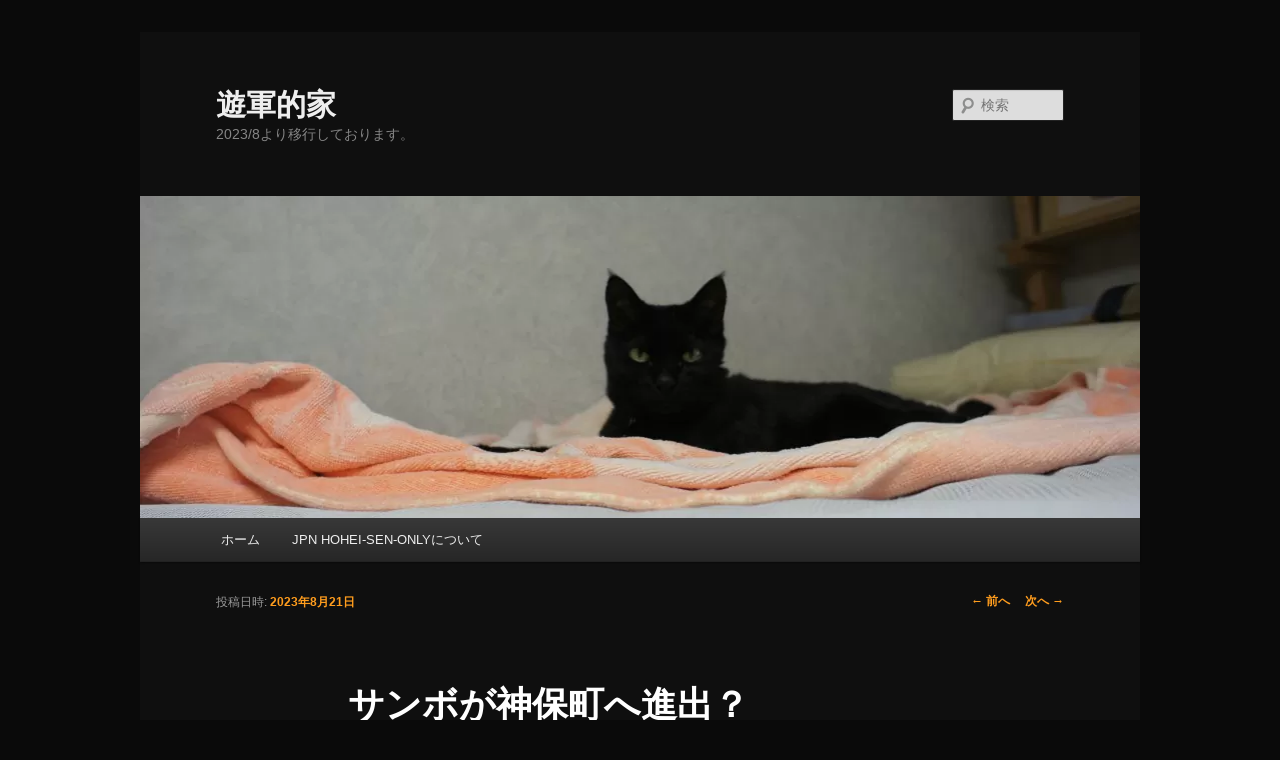

--- FILE ---
content_type: text/html; charset=UTF-8
request_url: https://www.hammer-and-sickle.blog/archives/22743
body_size: 9085
content:
<!DOCTYPE html>
<!--[if IE 6]>
<html id="ie6" dir="ltr" lang="ja" prefix="og: https://ogp.me/ns#">
<![endif]-->
<!--[if IE 7]>
<html id="ie7" dir="ltr" lang="ja" prefix="og: https://ogp.me/ns#">
<![endif]-->
<!--[if IE 8]>
<html id="ie8" dir="ltr" lang="ja" prefix="og: https://ogp.me/ns#">
<![endif]-->
<!--[if !(IE 6) & !(IE 7) & !(IE 8)]><!-->
<html dir="ltr" lang="ja" prefix="og: https://ogp.me/ns#">
<!--<![endif]-->
<head>
<!-- wexal_pst_init.js does not exist -->
<!-- engagement_delay.js does not exist -->
<link rel="dns-prefetch" href="//code.typesquare.com/">
<link rel="preconnect" href="//code.typesquare.com/">
<link rel="dns-prefetch" href="//pagead2.googlesyndication.com/">
<link rel="dns-prefetch" href="//www.googletagmanager.com/">
<meta charset="UTF-8"/>
<meta name="viewport" content="width=device-width, initial-scale=1.0"/>
<link rel="profile" href="https://gmpg.org/xfn/11"/>
<link rel="stylesheet" type="text/css" media="all" href='//www.hammer-and-sickle.blog/wp-content/cache/wpfc-minified/djjc1inp/2m5i9.css'/>
<link rel="pingback" href="https://www.hammer-and-sickle.blog/xmlrpc.php">
<!--[if lt IE 9]>
<script src="https://www.hammer-and-sickle.blog/wp-content/themes/twentyeleven/js/html5.js?ver=3.7.0" type="text/javascript"></script>
<![endif]-->
<style>img:is([sizes="auto" i], [sizes^="auto," i]) { contain-intrinsic-size: 3000px 1500px }</style>
<!-- All in One SEO 4.7.7 - aioseo.com -->
<title>サンボが神保町へ進出？ | 遊軍的家</title>
<meta name="description" content="akiba watch見てたらこんな記事が。 「牛丼専門サンボ」の新店舗が神保町に近日オープン - AKIBA"/>
<meta name="robots" content="max-image-preview:large"/>
<meta name="author" content="motoki"/>
<link rel="canonical" href="https://www.hammer-and-sickle.blog/archives/22743"/>
<meta name="generator" content="All in One SEO (AIOSEO) 4.7.7"/>
<meta property="og:locale" content="ja_JP"/>
<meta property="og:site_name" content="遊軍的家 | 2023/8より移行しております。"/>
<meta property="og:type" content="article"/>
<meta property="og:title" content="サンボが神保町へ進出？ | 遊軍的家"/>
<meta property="og:description" content="akiba watch見てたらこんな記事が。 「牛丼専門サンボ」の新店舗が神保町に近日オープン - AKIBA"/>
<meta property="og:url" content="https://www.hammer-and-sickle.blog/archives/22743"/>
<meta property="article:published_time" content="2023-08-21T03:09:00+00:00"/>
<meta property="article:modified_time" content="2023-08-20T10:16:46+00:00"/>
<script type="application/ld+json" class="aioseo-schema">
			{"@context":"https:\/\/schema.org","@graph":[{"@type":"Article","@id":"https:\/\/www.hammer-and-sickle.blog\/archives\/22743#article","name":"\u30b5\u30f3\u30dc\u304c\u795e\u4fdd\u753a\u3078\u9032\u51fa\uff1f | \u904a\u8ecd\u7684\u5bb6","headline":"\u30b5\u30f3\u30dc\u304c\u795e\u4fdd\u753a\u3078\u9032\u51fa\uff1f","author":{"@id":"https:\/\/www.hammer-and-sickle.blog\/archives\/author\/motoki#author"},"publisher":{"@id":"https:\/\/www.hammer-and-sickle.blog\/#person"},"image":{"@type":"ImageObject","@id":"https:\/\/www.hammer-and-sickle.blog\/archives\/22743#articleImage","url":"https:\/\/secure.gravatar.com\/avatar\/36dfd153c0c69ead622a04bac99b1186?s=96&d=mm&r=g","width":96,"height":96,"caption":"motoki"},"datePublished":"2023-08-21T12:09:00+09:00","dateModified":"2023-08-20T19:16:46+09:00","inLanguage":"ja","mainEntityOfPage":{"@id":"https:\/\/www.hammer-and-sickle.blog\/archives\/22743#webpage"},"isPartOf":{"@id":"https:\/\/www.hammer-and-sickle.blog\/archives\/22743#webpage"},"articleSection":"\u622f\u308c\u8a00"},{"@type":"BreadcrumbList","@id":"https:\/\/www.hammer-and-sickle.blog\/archives\/22743#breadcrumblist","itemListElement":[{"@type":"ListItem","@id":"https:\/\/www.hammer-and-sickle.blog\/#listItem","position":1,"name":"\u5bb6"}]},{"@type":"Person","@id":"https:\/\/www.hammer-and-sickle.blog\/#person","name":"motoki","image":{"@type":"ImageObject","@id":"https:\/\/www.hammer-and-sickle.blog\/archives\/22743#personImage","url":"https:\/\/secure.gravatar.com\/avatar\/36dfd153c0c69ead622a04bac99b1186?s=96&d=mm&r=g","width":96,"height":96,"caption":"motoki"}},{"@type":"Person","@id":"https:\/\/www.hammer-and-sickle.blog\/archives\/author\/motoki#author","url":"https:\/\/www.hammer-and-sickle.blog\/archives\/author\/motoki","name":"motoki","image":{"@type":"ImageObject","@id":"https:\/\/www.hammer-and-sickle.blog\/archives\/22743#authorImage","url":"https:\/\/secure.gravatar.com\/avatar\/36dfd153c0c69ead622a04bac99b1186?s=96&d=mm&r=g","width":96,"height":96,"caption":"motoki"}},{"@type":"WebPage","@id":"https:\/\/www.hammer-and-sickle.blog\/archives\/22743#webpage","url":"https:\/\/www.hammer-and-sickle.blog\/archives\/22743","name":"\u30b5\u30f3\u30dc\u304c\u795e\u4fdd\u753a\u3078\u9032\u51fa\uff1f | \u904a\u8ecd\u7684\u5bb6","description":"akiba watch\u898b\u3066\u305f\u3089\u3053\u3093\u306a\u8a18\u4e8b\u304c\u3002 \u300c\u725b\u4e3c\u5c02\u9580\u30b5\u30f3\u30dc\u300d\u306e\u65b0\u5e97\u8217\u304c\u795e\u4fdd\u753a\u306b\u8fd1\u65e5\u30aa\u30fc\u30d7\u30f3 - AKIBA","inLanguage":"ja","isPartOf":{"@id":"https:\/\/www.hammer-and-sickle.blog\/#website"},"breadcrumb":{"@id":"https:\/\/www.hammer-and-sickle.blog\/archives\/22743#breadcrumblist"},"author":{"@id":"https:\/\/www.hammer-and-sickle.blog\/archives\/author\/motoki#author"},"creator":{"@id":"https:\/\/www.hammer-and-sickle.blog\/archives\/author\/motoki#author"},"datePublished":"2023-08-21T12:09:00+09:00","dateModified":"2023-08-20T19:16:46+09:00"},{"@type":"WebSite","@id":"https:\/\/www.hammer-and-sickle.blog\/#website","url":"https:\/\/www.hammer-and-sickle.blog\/","name":"\u904a\u8ecd\u7684\u5bb6","description":"2023\/8\u3088\u308a\u79fb\u884c\u3057\u3066\u304a\u308a\u307e\u3059\u3002","inLanguage":"ja","publisher":{"@id":"https:\/\/www.hammer-and-sickle.blog\/#person"}}]}
		</script>
<!-- All in One SEO -->
<meta name="dlm-version" content="5.0.16"><link rel='dns-prefetch' href='//code.typesquare.com'/>
<link rel='dns-prefetch' href='//www.googletagmanager.com'/>
<link rel='dns-prefetch' href='//pagead2.googlesyndication.com'/>
<link rel="alternate" type="application/rss+xml" title="遊軍的家 &raquo; サンボが神保町へ進出？ のコメントのフィード" href="https://www.hammer-and-sickle.blog/archives/22743/feed"/>
<script type="text/javascript">
/* <![CDATA[ */
window._wpemojiSettings = {"baseUrl":"https:\/\/s.w.org\/images\/core\/emoji\/15.0.3\/72x72\/","ext":".png","svgUrl":"https:\/\/s.w.org\/images\/core\/emoji\/15.0.3\/svg\/","svgExt":".svg","source":{"concatemoji":"https:\/\/www.hammer-and-sickle.blog\/wp-includes\/js\/wp-emoji-release.min.js?ver=6.7.1"}};
/*! This file is auto-generated */
!function(i,n){var o,s,e;function c(e){try{var t={supportTests:e,timestamp:(new Date).valueOf()};sessionStorage.setItem(o,JSON.stringify(t))}catch(e){}}function p(e,t,n){e.clearRect(0,0,e.canvas.width,e.canvas.height),e.fillText(t,0,0);var t=new Uint32Array(e.getImageData(0,0,e.canvas.width,e.canvas.height).data),r=(e.clearRect(0,0,e.canvas.width,e.canvas.height),e.fillText(n,0,0),new Uint32Array(e.getImageData(0,0,e.canvas.width,e.canvas.height).data));return t.every(function(e,t){return e===r[t]})}function u(e,t,n){switch(t){case"flag":return n(e,"\ud83c\udff3\ufe0f\u200d\u26a7\ufe0f","\ud83c\udff3\ufe0f\u200b\u26a7\ufe0f")?!1:!n(e,"\ud83c\uddfa\ud83c\uddf3","\ud83c\uddfa\u200b\ud83c\uddf3")&&!n(e,"\ud83c\udff4\udb40\udc67\udb40\udc62\udb40\udc65\udb40\udc6e\udb40\udc67\udb40\udc7f","\ud83c\udff4\u200b\udb40\udc67\u200b\udb40\udc62\u200b\udb40\udc65\u200b\udb40\udc6e\u200b\udb40\udc67\u200b\udb40\udc7f");case"emoji":return!n(e,"\ud83d\udc26\u200d\u2b1b","\ud83d\udc26\u200b\u2b1b")}return!1}function f(e,t,n){var r="undefined"!=typeof WorkerGlobalScope&&self instanceof WorkerGlobalScope?new OffscreenCanvas(300,150):i.createElement("canvas"),a=r.getContext("2d",{willReadFrequently:!0}),o=(a.textBaseline="top",a.font="600 32px Arial",{});return e.forEach(function(e){o[e]=t(a,e,n)}),o}function t(e){var t=i.createElement("script");t.src=e,t.defer=!0,i.head.appendChild(t)}"undefined"!=typeof Promise&&(o="wpEmojiSettingsSupports",s=["flag","emoji"],n.supports={everything:!0,everythingExceptFlag:!0},e=new Promise(function(e){i.addEventListener("DOMContentLoaded",e,{once:!0})}),new Promise(function(t){var n=function(){try{var e=JSON.parse(sessionStorage.getItem(o));if("object"==typeof e&&"number"==typeof e.timestamp&&(new Date).valueOf()<e.timestamp+604800&&"object"==typeof e.supportTests)return e.supportTests}catch(e){}return null}();if(!n){if("undefined"!=typeof Worker&&"undefined"!=typeof OffscreenCanvas&&"undefined"!=typeof URL&&URL.createObjectURL&&"undefined"!=typeof Blob)try{var e="postMessage("+f.toString()+"("+[JSON.stringify(s),u.toString(),p.toString()].join(",")+"));",r=new Blob([e],{type:"text/javascript"}),a=new Worker(URL.createObjectURL(r),{name:"wpTestEmojiSupports"});return void(a.onmessage=function(e){c(n=e.data),a.terminate(),t(n)})}catch(e){}c(n=f(s,u,p))}t(n)}).then(function(e){for(var t in e)n.supports[t]=e[t],n.supports.everything=n.supports.everything&&n.supports[t],"flag"!==t&&(n.supports.everythingExceptFlag=n.supports.everythingExceptFlag&&n.supports[t]);n.supports.everythingExceptFlag=n.supports.everythingExceptFlag&&!n.supports.flag,n.DOMReady=!1,n.readyCallback=function(){n.DOMReady=!0}}).then(function(){return e}).then(function(){var e;n.supports.everything||(n.readyCallback(),(e=n.source||{}).concatemoji?t(e.concatemoji):e.wpemoji&&e.twemoji&&(t(e.twemoji),t(e.wpemoji)))}))}((window,document),window._wpemojiSettings);
/* ]]> */
</script>
<link rel='stylesheet' id='wp-block-library-css' href='//www.hammer-and-sickle.blog/wp-content/cache/wpfc-minified/g37fwh4n/2m5i9.css' type='text/css' media='all'/>
<style id='wp-block-library-theme-inline-css' type='text/css'>
.wp-block-audio :where(figcaption){color:#555;font-size:13px;text-align:center}.is-dark-theme .wp-block-audio :where(figcaption){color:#ffffffa6}.wp-block-audio{margin:0 0 1em}.wp-block-code{border:1px solid #ccc;border-radius:4px;font-family:Menlo,Consolas,monaco,monospace;padding:.8em 1em}.wp-block-embed :where(figcaption){color:#555;font-size:13px;text-align:center}.is-dark-theme .wp-block-embed :where(figcaption){color:#ffffffa6}.wp-block-embed{margin:0 0 1em}.blocks-gallery-caption{color:#555;font-size:13px;text-align:center}.is-dark-theme .blocks-gallery-caption{color:#ffffffa6}:root :where(.wp-block-image figcaption){color:#555;font-size:13px;text-align:center}.is-dark-theme :root :where(.wp-block-image figcaption){color:#ffffffa6}.wp-block-image{margin:0 0 1em}.wp-block-pullquote{border-bottom:4px solid;border-top:4px solid;color:currentColor;margin-bottom:1.75em}.wp-block-pullquote cite,.wp-block-pullquote footer,.wp-block-pullquote__citation{color:currentColor;font-size:.8125em;font-style:normal;text-transform:uppercase}.wp-block-quote{border-left:.25em solid;margin:0 0 1.75em;padding-left:1em}.wp-block-quote cite,.wp-block-quote footer{color:currentColor;font-size:.8125em;font-style:normal;position:relative}.wp-block-quote:where(.has-text-align-right){border-left:none;border-right:.25em solid;padding-left:0;padding-right:1em}.wp-block-quote:where(.has-text-align-center){border:none;padding-left:0}.wp-block-quote.is-large,.wp-block-quote.is-style-large,.wp-block-quote:where(.is-style-plain){border:none}.wp-block-search .wp-block-search__label{font-weight:700}.wp-block-search__button{border:1px solid #ccc;padding:.375em .625em}:where(.wp-block-group.has-background){padding:1.25em 2.375em}.wp-block-separator.has-css-opacity{opacity:.4}.wp-block-separator{border:none;border-bottom:2px solid;margin-left:auto;margin-right:auto}.wp-block-separator.has-alpha-channel-opacity{opacity:1}.wp-block-separator:not(.is-style-wide):not(.is-style-dots){width:100px}.wp-block-separator.has-background:not(.is-style-dots){border-bottom:none;height:1px}.wp-block-separator.has-background:not(.is-style-wide):not(.is-style-dots){height:2px}.wp-block-table{margin:0 0 1em}.wp-block-table td,.wp-block-table th{word-break:normal}.wp-block-table :where(figcaption){color:#555;font-size:13px;text-align:center}.is-dark-theme .wp-block-table :where(figcaption){color:#ffffffa6}.wp-block-video :where(figcaption){color:#555;font-size:13px;text-align:center}.is-dark-theme .wp-block-video :where(figcaption){color:#ffffffa6}.wp-block-video{margin:0 0 1em}:root :where(.wp-block-template-part.has-background){margin-bottom:0;margin-top:0;padding:1.25em 2.375em}
</style>
<style id='classic-theme-styles-inline-css' type='text/css'>
/*! This file is auto-generated */
.wp-block-button__link{color:#fff;background-color:#32373c;border-radius:9999px;box-shadow:none;text-decoration:none;padding:calc(.667em + 2px) calc(1.333em + 2px);font-size:1.125em}.wp-block-file__button{background:#32373c;color:#fff;text-decoration:none}
</style>
<style id='global-styles-inline-css' type='text/css'>
:root{--wp--preset--aspect-ratio--square: 1;--wp--preset--aspect-ratio--4-3: 4/3;--wp--preset--aspect-ratio--3-4: 3/4;--wp--preset--aspect-ratio--3-2: 3/2;--wp--preset--aspect-ratio--2-3: 2/3;--wp--preset--aspect-ratio--16-9: 16/9;--wp--preset--aspect-ratio--9-16: 9/16;--wp--preset--color--black: #000;--wp--preset--color--cyan-bluish-gray: #abb8c3;--wp--preset--color--white: #fff;--wp--preset--color--pale-pink: #f78da7;--wp--preset--color--vivid-red: #cf2e2e;--wp--preset--color--luminous-vivid-orange: #ff6900;--wp--preset--color--luminous-vivid-amber: #fcb900;--wp--preset--color--light-green-cyan: #7bdcb5;--wp--preset--color--vivid-green-cyan: #00d084;--wp--preset--color--pale-cyan-blue: #8ed1fc;--wp--preset--color--vivid-cyan-blue: #0693e3;--wp--preset--color--vivid-purple: #9b51e0;--wp--preset--color--blue: #1982d1;--wp--preset--color--dark-gray: #373737;--wp--preset--color--medium-gray: #666;--wp--preset--color--light-gray: #e2e2e2;--wp--preset--gradient--vivid-cyan-blue-to-vivid-purple: linear-gradient(135deg,rgba(6,147,227,1) 0%,rgb(155,81,224) 100%);--wp--preset--gradient--light-green-cyan-to-vivid-green-cyan: linear-gradient(135deg,rgb(122,220,180) 0%,rgb(0,208,130) 100%);--wp--preset--gradient--luminous-vivid-amber-to-luminous-vivid-orange: linear-gradient(135deg,rgba(252,185,0,1) 0%,rgba(255,105,0,1) 100%);--wp--preset--gradient--luminous-vivid-orange-to-vivid-red: linear-gradient(135deg,rgba(255,105,0,1) 0%,rgb(207,46,46) 100%);--wp--preset--gradient--very-light-gray-to-cyan-bluish-gray: linear-gradient(135deg,rgb(238,238,238) 0%,rgb(169,184,195) 100%);--wp--preset--gradient--cool-to-warm-spectrum: linear-gradient(135deg,rgb(74,234,220) 0%,rgb(151,120,209) 20%,rgb(207,42,186) 40%,rgb(238,44,130) 60%,rgb(251,105,98) 80%,rgb(254,248,76) 100%);--wp--preset--gradient--blush-light-purple: linear-gradient(135deg,rgb(255,206,236) 0%,rgb(152,150,240) 100%);--wp--preset--gradient--blush-bordeaux: linear-gradient(135deg,rgb(254,205,165) 0%,rgb(254,45,45) 50%,rgb(107,0,62) 100%);--wp--preset--gradient--luminous-dusk: linear-gradient(135deg,rgb(255,203,112) 0%,rgb(199,81,192) 50%,rgb(65,88,208) 100%);--wp--preset--gradient--pale-ocean: linear-gradient(135deg,rgb(255,245,203) 0%,rgb(182,227,212) 50%,rgb(51,167,181) 100%);--wp--preset--gradient--electric-grass: linear-gradient(135deg,rgb(202,248,128) 0%,rgb(113,206,126) 100%);--wp--preset--gradient--midnight: linear-gradient(135deg,rgb(2,3,129) 0%,rgb(40,116,252) 100%);--wp--preset--font-size--small: 13px;--wp--preset--font-size--medium: 20px;--wp--preset--font-size--large: 36px;--wp--preset--font-size--x-large: 42px;--wp--preset--spacing--20: 0.44rem;--wp--preset--spacing--30: 0.67rem;--wp--preset--spacing--40: 1rem;--wp--preset--spacing--50: 1.5rem;--wp--preset--spacing--60: 2.25rem;--wp--preset--spacing--70: 3.38rem;--wp--preset--spacing--80: 5.06rem;--wp--preset--shadow--natural: 6px 6px 9px rgba(0, 0, 0, 0.2);--wp--preset--shadow--deep: 12px 12px 50px rgba(0, 0, 0, 0.4);--wp--preset--shadow--sharp: 6px 6px 0px rgba(0, 0, 0, 0.2);--wp--preset--shadow--outlined: 6px 6px 0px -3px rgba(255, 255, 255, 1), 6px 6px rgba(0, 0, 0, 1);--wp--preset--shadow--crisp: 6px 6px 0px rgba(0, 0, 0, 1);}:where(.is-layout-flex){gap: 0.5em;}:where(.is-layout-grid){gap: 0.5em;}body .is-layout-flex{display: flex;}.is-layout-flex{flex-wrap: wrap;align-items: center;}.is-layout-flex > :is(*, div){margin: 0;}body .is-layout-grid{display: grid;}.is-layout-grid > :is(*, div){margin: 0;}:where(.wp-block-columns.is-layout-flex){gap: 2em;}:where(.wp-block-columns.is-layout-grid){gap: 2em;}:where(.wp-block-post-template.is-layout-flex){gap: 1.25em;}:where(.wp-block-post-template.is-layout-grid){gap: 1.25em;}.has-black-color{color: var(--wp--preset--color--black) !important;}.has-cyan-bluish-gray-color{color: var(--wp--preset--color--cyan-bluish-gray) !important;}.has-white-color{color: var(--wp--preset--color--white) !important;}.has-pale-pink-color{color: var(--wp--preset--color--pale-pink) !important;}.has-vivid-red-color{color: var(--wp--preset--color--vivid-red) !important;}.has-luminous-vivid-orange-color{color: var(--wp--preset--color--luminous-vivid-orange) !important;}.has-luminous-vivid-amber-color{color: var(--wp--preset--color--luminous-vivid-amber) !important;}.has-light-green-cyan-color{color: var(--wp--preset--color--light-green-cyan) !important;}.has-vivid-green-cyan-color{color: var(--wp--preset--color--vivid-green-cyan) !important;}.has-pale-cyan-blue-color{color: var(--wp--preset--color--pale-cyan-blue) !important;}.has-vivid-cyan-blue-color{color: var(--wp--preset--color--vivid-cyan-blue) !important;}.has-vivid-purple-color{color: var(--wp--preset--color--vivid-purple) !important;}.has-black-background-color{background-color: var(--wp--preset--color--black) !important;}.has-cyan-bluish-gray-background-color{background-color: var(--wp--preset--color--cyan-bluish-gray) !important;}.has-white-background-color{background-color: var(--wp--preset--color--white) !important;}.has-pale-pink-background-color{background-color: var(--wp--preset--color--pale-pink) !important;}.has-vivid-red-background-color{background-color: var(--wp--preset--color--vivid-red) !important;}.has-luminous-vivid-orange-background-color{background-color: var(--wp--preset--color--luminous-vivid-orange) !important;}.has-luminous-vivid-amber-background-color{background-color: var(--wp--preset--color--luminous-vivid-amber) !important;}.has-light-green-cyan-background-color{background-color: var(--wp--preset--color--light-green-cyan) !important;}.has-vivid-green-cyan-background-color{background-color: var(--wp--preset--color--vivid-green-cyan) !important;}.has-pale-cyan-blue-background-color{background-color: var(--wp--preset--color--pale-cyan-blue) !important;}.has-vivid-cyan-blue-background-color{background-color: var(--wp--preset--color--vivid-cyan-blue) !important;}.has-vivid-purple-background-color{background-color: var(--wp--preset--color--vivid-purple) !important;}.has-black-border-color{border-color: var(--wp--preset--color--black) !important;}.has-cyan-bluish-gray-border-color{border-color: var(--wp--preset--color--cyan-bluish-gray) !important;}.has-white-border-color{border-color: var(--wp--preset--color--white) !important;}.has-pale-pink-border-color{border-color: var(--wp--preset--color--pale-pink) !important;}.has-vivid-red-border-color{border-color: var(--wp--preset--color--vivid-red) !important;}.has-luminous-vivid-orange-border-color{border-color: var(--wp--preset--color--luminous-vivid-orange) !important;}.has-luminous-vivid-amber-border-color{border-color: var(--wp--preset--color--luminous-vivid-amber) !important;}.has-light-green-cyan-border-color{border-color: var(--wp--preset--color--light-green-cyan) !important;}.has-vivid-green-cyan-border-color{border-color: var(--wp--preset--color--vivid-green-cyan) !important;}.has-pale-cyan-blue-border-color{border-color: var(--wp--preset--color--pale-cyan-blue) !important;}.has-vivid-cyan-blue-border-color{border-color: var(--wp--preset--color--vivid-cyan-blue) !important;}.has-vivid-purple-border-color{border-color: var(--wp--preset--color--vivid-purple) !important;}.has-vivid-cyan-blue-to-vivid-purple-gradient-background{background: var(--wp--preset--gradient--vivid-cyan-blue-to-vivid-purple) !important;}.has-light-green-cyan-to-vivid-green-cyan-gradient-background{background: var(--wp--preset--gradient--light-green-cyan-to-vivid-green-cyan) !important;}.has-luminous-vivid-amber-to-luminous-vivid-orange-gradient-background{background: var(--wp--preset--gradient--luminous-vivid-amber-to-luminous-vivid-orange) !important;}.has-luminous-vivid-orange-to-vivid-red-gradient-background{background: var(--wp--preset--gradient--luminous-vivid-orange-to-vivid-red) !important;}.has-very-light-gray-to-cyan-bluish-gray-gradient-background{background: var(--wp--preset--gradient--very-light-gray-to-cyan-bluish-gray) !important;}.has-cool-to-warm-spectrum-gradient-background{background: var(--wp--preset--gradient--cool-to-warm-spectrum) !important;}.has-blush-light-purple-gradient-background{background: var(--wp--preset--gradient--blush-light-purple) !important;}.has-blush-bordeaux-gradient-background{background: var(--wp--preset--gradient--blush-bordeaux) !important;}.has-luminous-dusk-gradient-background{background: var(--wp--preset--gradient--luminous-dusk) !important;}.has-pale-ocean-gradient-background{background: var(--wp--preset--gradient--pale-ocean) !important;}.has-electric-grass-gradient-background{background: var(--wp--preset--gradient--electric-grass) !important;}.has-midnight-gradient-background{background: var(--wp--preset--gradient--midnight) !important;}.has-small-font-size{font-size: var(--wp--preset--font-size--small) !important;}.has-medium-font-size{font-size: var(--wp--preset--font-size--medium) !important;}.has-large-font-size{font-size: var(--wp--preset--font-size--large) !important;}.has-x-large-font-size{font-size: var(--wp--preset--font-size--x-large) !important;}
:where(.wp-block-post-template.is-layout-flex){gap: 1.25em;}:where(.wp-block-post-template.is-layout-grid){gap: 1.25em;}
:where(.wp-block-columns.is-layout-flex){gap: 2em;}:where(.wp-block-columns.is-layout-grid){gap: 2em;}
:root :where(.wp-block-pullquote){font-size: 1.5em;line-height: 1.6;}
</style>
<link rel='stylesheet' id='twentyeleven-block-style-css' href='//www.hammer-and-sickle.blog/wp-content/cache/wpfc-minified/7wvp5h99/2m5i9.css' type='text/css' media='all'/>
<link rel='stylesheet' id='dark-css' href='//www.hammer-and-sickle.blog/wp-content/cache/wpfc-minified/d4855lk4/2m5i9.css' type='text/css' media='all'/>
<link rel='stylesheet' id='taxopress-frontend-css-css' href='//www.hammer-and-sickle.blog/wp-content/cache/wpfc-minified/1zu3kk6q/brcu8.css' type='text/css' media='all'/>
<script type="text/javascript" src="https://www.hammer-and-sickle.blog/wp-includes/js/jquery/jquery.min.js?ver=3.7.1" id="jquery-core-js"></script>
<script type="text/javascript" src="https://www.hammer-and-sickle.blog/wp-includes/js/jquery/jquery-migrate.min.js?ver=3.4.1" id="jquery-migrate-js"></script>
<script type="text/javascript" src="//code.typesquare.com/static/5b0e3c4aee6847bda5a036abac1e024a/ts307f.js?fadein=0&amp;ver=2.0.4" id="typesquare_std-js"></script>
<script type="text/javascript" src="https://www.hammer-and-sickle.blog/wp-content/plugins/simple-tags/assets/frontend/js/frontend.js?ver=3.28.1" id="taxopress-frontend-js-js"></script>
<!-- Site Kit によって追加された Google タグ（gtag.js）スニペット -->
<!-- Google アナリティクス スニペット (Site Kit が追加) -->
<script type="text/javascript" src="https://www.googletagmanager.com/gtag/js?id=GT-KV6GMV9" id="google_gtagjs-js" async></script>
<script type="text/javascript" id="google_gtagjs-js-after">
/* <![CDATA[ */
window.dataLayer = window.dataLayer || [];function gtag(){dataLayer.push(arguments);}
gtag("set","linker",{"domains":["www.hammer-and-sickle.blog"]});
gtag("js", new Date());
gtag("set", "developer_id.dZTNiMT", true);
gtag("config", "GT-KV6GMV9");
/* ]]> */
</script>
<!-- Site Kit によって追加された終了 Google タグ（gtag.js）スニペット -->
<link rel="alternate" title="JSON" type="application/json" href="https://www.hammer-and-sickle.blog/wp-json/wp/v2/posts/22743"/>
<meta name="generator" content="WordPress 6.7.1"/>
<meta name="generator" content="Site Kit by Google 1.141.0"/>	<style>
		/* Link color */
		a,
		#site-title a:focus,
		#site-title a:hover,
		#site-title a:active,
		.entry-title a:hover,
		.entry-title a:focus,
		.entry-title a:active,
		.widget_twentyeleven_ephemera .comments-link a:hover,
		section.recent-posts .other-recent-posts a[rel="bookmark"]:hover,
		section.recent-posts .other-recent-posts .comments-link a:hover,
		.format-image footer.entry-meta a:hover,
		#site-generator a:hover {
			color: #ff9d1e;
		}
		section.recent-posts .other-recent-posts .comments-link a:hover {
			border-color: #ff9d1e;
		}
		article.feature-image.small .entry-summary p a:hover,
		.entry-header .comments-link a:hover,
		.entry-header .comments-link a:focus,
		.entry-header .comments-link a:active,
		.feature-slider a.active {
			background-color: #ff9d1e;
		}
	</style>
<!-- Site Kit が追加した Google AdSense メタタグ -->
<meta name="google-adsense-platform-account" content="ca-host-pub-2644536267352236">
<meta name="google-adsense-platform-domain" content="sitekit.withgoogle.com">
<!-- Site Kit が追加した End Google AdSense メタタグ -->
<style type="text/css">.recentcomments a{display:inline !important;padding:0 !important;margin:0 !important;}</style><style type="text/css" id="custom-background-css">
body.custom-background { background-color: #0a0a0a; }
</style>
<!-- Google AdSense スニペット (Site Kit が追加) -->
<script type="text/javascript" async="async" src="https://pagead2.googlesyndication.com/pagead/js/adsbygoogle.js?client=ca-pub-4692491358713017&amp;host=ca-host-pub-2644536267352236" crossorigin="anonymous"></script>
<!-- (ここまで) Google AdSense スニペット (Site Kit が追加) -->
</head>
<body class="post-template-default single single-post postid-22743 single-format-standard custom-background wp-embed-responsive single-author singular two-column right-sidebar">
<div class="skip-link"><a class="assistive-text" href="#content">メインコンテンツへ移動</a></div><div id="page" class="hfeed">
<header id="branding">
<hgroup>
<h1 id="site-title"><span><a href="https://www.hammer-and-sickle.blog/" rel="home">遊軍的家</a></span></h1>
<h2 id="site-description">2023/8より移行しております。</h2>
</hgroup>
<a href="https://www.hammer-and-sickle.blog/">
<img src="https://www.hammer-and-sickle.blog/wp-content/uploads/2014/01/cropped-DSC00536.jpg" width="999" height="322" alt="遊軍的家" srcset="https://www.hammer-and-sickle.blog/wp-content/uploads/2014/01/cropped-DSC00536.jpg 999w, https://www.hammer-and-sickle.blog/wp-content/uploads/2014/01/cropped-DSC00536-300x97.jpg 300w, https://www.hammer-and-sickle.blog/wp-content/uploads/2014/01/cropped-DSC00536-768x248.jpg 768w" sizes="(max-width: 999px) 100vw, 999px" decoding="async" fetchpriority="high"/>	</a>
<form method="get" id="searchform" action="https://www.hammer-and-sickle.blog/">
<label for="s" class="assistive-text">検索</label>
<input type="text" class="field" name="s" id="s" placeholder="検索"/>
<input type="submit" class="submit" name="submit" id="searchsubmit" value="検索"/>
</form>
<nav id="access">
<h3 class="assistive-text">メインメニュー</h3>
<div class="menu-%e3%83%a1%e3%83%8b%e3%83%a5%e3%83%bc-1-container"><ul id="menu-%e3%83%a1%e3%83%8b%e3%83%a5%e3%83%bc-1" class="menu"><li id="menu-item-16324" class="menu-item menu-item-type-custom menu-item-object-custom menu-item-home menu-item-16324"><a href="https://www.hammer-and-sickle.blog">ホーム</a></li>
<li id="menu-item-16326" class="menu-item menu-item-type-post_type menu-item-object-page menu-item-16326"><a href="https://www.hammer-and-sickle.blog/jpn-hohei-sen-only%e3%81%ab%e3%81%a4%e3%81%84%e3%81%a6">JPN HOHEI-SEN-ONLYについて</a></li>
</ul></div>	</nav><!-- #access -->
</header><!-- #branding -->
<div id="main">
<div id="primary">
<div id="content" role="main">
<nav id="nav-single">
<h3 class="assistive-text">投稿ナビゲーション</h3>
<span class="nav-previous"><a href="https://www.hammer-and-sickle.blog/archives/22740" rel="prev"><span class="meta-nav">&larr;</span> 前へ</a></span>
<span class="nav-next"><a href="https://www.hammer-and-sickle.blog/archives/22746" rel="next">次へ <span class="meta-nav">&rarr;</span></a></span>
</nav><!-- #nav-single -->
<article id="post-22743" class="post-22743 post type-post status-publish format-standard hentry category-54">
<header class="entry-header">
<h1 class="entry-title">サンボが神保町へ進出？</h1>
<div class="entry-meta">
<span class="sep">投稿日時: </span><a href="https://www.hammer-and-sickle.blog/archives/22743" title="12:09" rel="bookmark"><time class="entry-date" datetime="2023-08-21T12:09:00+09:00">2023年8月21日</time></a><span class="by-author"> <span class="sep"> 投稿者: </span> <span class="author vcard"><a class="url fn n" href="https://www.hammer-and-sickle.blog/archives/author/motoki" title="motoki の投稿をすべて表示" rel="author">motoki</a></span></span>	</div><!-- .entry-meta -->
</header><!-- .entry-header -->
<div class="entry-content">
<p>akiba watch見てたらこんな記事が。</p>
<p><a href="https://akiba-pc.watch.impress.co.jp/docs/news/news/1524828.html">「牛丼専門サンボ」の新店舗が神保町に近日オープン &#8211; AKIBA PC Hotline! (impress.co.jp)</a></p>
<p>前から工事していた場所だったので何が入るのかな、と思っていたらまさかのサンボができる模様。</p>
<p>オープンしたら行ってこようかな。</p>
</div><!-- .entry-content -->
<footer class="entry-meta">
カテゴリー: <a href="https://www.hammer-and-sickle.blog/archives/category/%e6%88%af%e3%82%8c%e8%a8%80" rel="category tag">戯れ言</a> &nbsp; 作成者: <a href="https://www.hammer-and-sickle.blog/archives/author/motoki">motoki</a> <a href="https://www.hammer-and-sickle.blog/archives/22743" title="サンボが神保町へ進出？ へのパーマリンク" rel="bookmark">パーマリンク</a>
</footer><!-- .entry-meta -->
</article><!-- #post-22743 -->
<div id="comments">
<div id="respond" class="comment-respond">
<h3 id="reply-title" class="comment-reply-title">コメントを残す <small><a rel="nofollow" id="cancel-comment-reply-link" href="/archives/22743#respond" style="display:none;">コメントをキャンセル</a></small></h3><form action="https://www.hammer-and-sickle.blog/wp-comments-post.php" method="post" id="commentform" class="comment-form"><p class="comment-notes"><span id="email-notes">メールアドレスが公開されることはありません。</span> <span class="required-field-message"><span class="required">※</span> が付いている欄は必須項目です</span></p><p class="comment-form-comment"><label for="comment">コメント <span class="required">※</span></label> <textarea id="comment" name="comment" cols="45" rows="8" maxlength="65525" required="required"></textarea></p><p class="comment-form-author"><label for="author">名前</label> <input id="author" name="author" type="text" value="" size="30" maxlength="245" autocomplete="name"/></p>
<p class="comment-form-email"><label for="email">メール</label> <input id="email" name="email" type="text" value="" size="30" maxlength="100" aria-describedby="email-notes" autocomplete="email"/></p>
<p class="comment-form-url"><label for="url">サイト</label> <input id="url" name="url" type="text" value="" size="30" maxlength="200" autocomplete="url"/></p>
<p class="comment-form-cookies-consent"><input id="wp-comment-cookies-consent" name="wp-comment-cookies-consent" type="checkbox" value="yes"/> <label for="wp-comment-cookies-consent">次回のコメントで使用するためブラウザーに自分の名前、メールアドレス、サイトを保存する。</label></p>
<p class="form-submit"><input name="submit" type="submit" id="submit" class="submit" value="コメントを送信"/> <input type='hidden' name='comment_post_ID' value='22743' id='comment_post_ID'/>
<input type='hidden' name='comment_parent' id='comment_parent' value='0'/>
</p><p style="display: none;"><input type="hidden" id="akismet_comment_nonce" name="akismet_comment_nonce" value="100665878a"/></p><p style="display: none !important;" class="akismet-fields-container" data-prefix="ak_"><label>&#916;<textarea name="ak_hp_textarea" cols="45" rows="8" maxlength="100"></textarea></label><input type="hidden" id="ak_js_1" name="ak_js" value="11"/><script>document.getElementById( "ak_js_1" ).setAttribute( "value", ( new Date() ).getTime() );</script></p></form>	</div><!-- #respond -->
</div><!-- #comments -->
</div><!-- #content -->
</div><!-- #primary -->
</div><!-- #main -->
<footer id="colophon">
<div id="site-generator">
<a href="https://ja.wordpress.org/" class="imprint" title="セマンティックなパブリッシングツール">
Proudly powered by WordPress	</a>
</div>
</footer><!-- #colophon -->
</div><!-- #page -->
<script type="text/javascript" src="https://www.hammer-and-sickle.blog/wp-includes/js/comment-reply.min.js?ver=6.7.1" id="comment-reply-js" async="async" data-wp-strategy="async"></script>
<script type="text/javascript" id="dlm-xhr-js-extra">
/* <![CDATA[ */
var dlmXHRtranslations = {"error":"An error occurred while trying to download the file. Please try again.","not_found":"\u30c0\u30a6\u30f3\u30ed\u30fc\u30c9\u304c\u5b58\u5728\u3057\u307e\u305b\u3093\u3002","no_file_path":"No file path defined.","no_file_paths":"\u30d5\u30a1\u30a4\u30eb\u30d1\u30b9\u304c\u6307\u5b9a\u3055\u308c\u3066\u3044\u307e\u305b\u3093\u3002","filetype":"Download is not allowed for this file type.","file_access_denied":"Access denied to this file.","access_denied":"Access denied. You do not have permission to download this file.","security_error":"Something is wrong with the file path.","file_not_found":"\u30d5\u30a1\u30a4\u30eb\u304c\u898b\u3064\u304b\u308a\u307e\u305b\u3093\u3002"};
/* ]]> */
</script>
<script type="text/javascript" id="dlm-xhr-js-before">
/* <![CDATA[ */
const dlmXHR = {"xhr_links":{"class":["download-link","download-button"]},"prevent_duplicates":true,"ajaxUrl":"https:\/\/www.hammer-and-sickle.blog\/wp-admin\/admin-ajax.php"}; dlmXHRinstance = {}; const dlmXHRGlobalLinks = "https://www.hammer-and-sickle.blog/download/"; const dlmNonXHRGlobalLinks = []; dlmXHRgif = "https://www.hammer-and-sickle.blog/wp-includes/images/spinner.gif"; const dlmXHRProgress = "1"
/* ]]> */
</script>
<script type="text/javascript" src="https://www.hammer-and-sickle.blog/wp-content/plugins/download-monitor/assets/js/dlm-xhr.min.js?ver=5.0.16" id="dlm-xhr-js"></script>
<script defer type="text/javascript" src="https://www.hammer-and-sickle.blog/wp-content/plugins/akismet/_inc/akismet-frontend.js?ver=1732021780" id="akismet-frontend-js"></script>
</body>
</html><!-- WP Fastest Cache file was created in 0.083361148834229 seconds, on 16-12-24 20:33:21 --><!-- via php -->

--- FILE ---
content_type: text/html; charset=utf-8
request_url: https://www.google.com/recaptcha/api2/aframe
body_size: 268
content:
<!DOCTYPE HTML><html><head><meta http-equiv="content-type" content="text/html; charset=UTF-8"></head><body><script nonce="HuTM5JU5FMzhO0IBn6e2TQ">/** Anti-fraud and anti-abuse applications only. See google.com/recaptcha */ try{var clients={'sodar':'https://pagead2.googlesyndication.com/pagead/sodar?'};window.addEventListener("message",function(a){try{if(a.source===window.parent){var b=JSON.parse(a.data);var c=clients[b['id']];if(c){var d=document.createElement('img');d.src=c+b['params']+'&rc='+(localStorage.getItem("rc::a")?sessionStorage.getItem("rc::b"):"");window.document.body.appendChild(d);sessionStorage.setItem("rc::e",parseInt(sessionStorage.getItem("rc::e")||0)+1);localStorage.setItem("rc::h",'1768918725846');}}}catch(b){}});window.parent.postMessage("_grecaptcha_ready", "*");}catch(b){}</script></body></html>

--- FILE ---
content_type: text/css
request_url: https://www.hammer-and-sickle.blog/wp-content/cache/wpfc-minified/d4855lk4/2m5i9.css
body_size: 1846
content:
body{background:#1d1d1d;color:#bbb}#page{background:#0f0f0f}hr{background-color:#333}blockquote cite{color:#999}pre{background:#0b0b0b}code,kbd{font:13px Monaco,Consolas,"Andale Mono","DejaVu Sans Mono",monospace}abbr,acronym,dfn{border-bottom:1px dotted #999}ins{background:#00063f}input[type=email],input[type=number],input[type=password],input[type=text],input[type=url],textarea{border:1px solid #222}#branding #s,input#s{background-color:#ddd}#branding{border-top:2px solid #0a0a0a}#site-title a{color:#eee}#site-description{color:#858585}#access{background:#333;background:-moz-linear-gradient(#383838,#272727);background:-webkit-gradient(linear,0 0,0 100%,from(#383838),to(#272727));background:-webkit-linear-gradient(#383838,#272727);border-bottom:1px solid #222}.page-title{color:#ccc}.hentry{border-color:#222}.entry-title,.entry-title a{color:#ddd}.entry-meta{color:#999}.comment-content h1,.comment-content h2,.entry-content h1,.entry-content h2{color:#fff}.comment-content table,.entry-content table{border-color:#222}.comment-content th,.entry-content th{color:#999}.comment-content td,.entry-content td{border-color:#222}.page-link a{background:#242424;color:#bbb}.page-link a:hover{background:#999;color:#000}.entry-meta .edit-link a{background:#242424;color:#bbb}.entry-meta .edit-link a:active,.entry-meta .edit-link a:focus,.entry-meta .edit-link a:hover{background:#999;color:#000}.wp-caption{background:#2c2c2c}.wp-caption .wp-caption-text,.wp-caption .wp-caption-text:before{color:#999}#content .gallery .gallery-icon img,.wp-caption img,img[class*=wp-image-]{border-color:#2c2c2c}a:active img[class*=wp-image-],a:focus img[class*=wp-image-],a:hover img[class*=wp-image-]{background:#2c2c2c;border-color:#444}.wp-caption a:active img,.wp-caption a:focus img,.wp-caption a:hover img{background:#0f0f0f;border-color:#2c2c2c}.post-password-required input[type=password]{background:#ddd}.post-password-required input[type=password]:focus{background:#fff}.singular #author-info{background:#060606;border-color:#222}.archive #author-info{border-color:#222}#author-avatar img{background:#000;-webkit-box-shadow:0 1px 2px #444;-moz-box-shadow:0 1px 2px #444;box-shadow:0 1px 2px #444}#author-description h2{color:#fff}.entry-header .comments-link a{background:url(//www.hammer-and-sickle.blog/wp-content/themes/twentyeleven/images/comment-bubble-dark.png) no-repeat #282828;border-color:#222;color:#888}.rtl .entry-header .comments-link a{background-image:url(//www.hammer-and-sickle.blog/wp-content/themes/twentyeleven/images/comment-bubble-dark-rtl.png)}.singular .entry-title{color:#fff}.format-status img.avatar{-webkit-box-shadow:0 1px 2px #333;-moz-box-shadow:0 1px 2px #333;box-shadow:0 1px 2px #333}.format-quote blockquote{color:#aaa}.indexed.format-image .wp-caption{background:#242424}.indexed.format-image .entry-meta .edit-link a{color:#ddd}.indexed.format-image .entry-meta .edit-link a:hover{color:#fff}.error404 #main #searchform{background:#060606;border-color:#222}h1.showcase-heading{color:#ccc}article.intro{background:#060606}article.intro .entry-content{color:#eee}article.intro .edit-link a{background:#555;color:#000}article.intro .edit-link a:hover{background:#888}section.featured-post .hentry{color:#999}section.featured-post .attachment-small-feature{border-color:#444}section.featured-post .attachment-small-feature:hover{border-color:#777}article.feature-image.small .entry-summary{color:#aaa}article.feature-image.small .entry-summary p a{background:#ddd;color:#111}article.feature-image.small .entry-summary p a:hover{color:#40220c}article.feature-image.large .entry-title a{background:rgba(0,0,0,.8);color:#fff}section.feature-image.large .entry-title:hover a,section.feature-image.large:hover .entry-title a{background:rgba(255,255,255,.8);color:#000}section.feature-image.large img{border-bottom:1px solid #222}.featured-posts{border-color:#222}.featured-posts section.featured-post{background:#000}.featured-post .feature-image.small:after,.featured-post .feature-text:after{background:-moz-linear-gradient(top,rgba(0,0,0,0) 0,#000 100%);background:-webkit-gradient(linear,left top,left bottom,color-stop(0,rgba(0,0,0,0)),color-stop(100%,#000));background:-webkit-linear-gradient(top,rgba(0,0,0,0) 0,#000 100%);background:-o-linear-gradient(top,rgba(0,0,0,0) 0,#000 100%);background:-ms-linear-gradient(top,rgba(0,0,0,0) 0,#000 100%);background:linear-gradient(to bottom,rgba(0,0,0,0) 0,#000 100%)}.feature-slider a{background:rgba(60,60,60,.9);-webkit-box-shadow:inset 1px 1px 5px rgba(0,0,0,.5),inset 0 0 2px rgba(255,255,255,.5);-moz-box-shadow:inset 1px 1px 5px rgba(0,0,0,.5),inset 0 0 2px rgba(255,255,255,.5);box-shadow:inset 1px 1px 5px rgba(0,0,0,.5),inset 0 0 2px rgba(255,255,255,.5)}.feature-slider a.active{background:rgba(255,255,255,.8);-webkit-box-shadow:inset 1px 1px 5px rgba(0,0,0,.4),inset 0 0 2px rgba(255,255,255,.8);-moz-box-shadow:inset 1px 1px 5px rgba(0,0,0,.4),inset 0 0 2px rgba(255,255,255,.8);box-shadow:inset 1px 1px 5px rgba(0,0,0,.4),inset 0 0 2px rgba(255,255,255,.8)}section.recent-posts .other-recent-posts,section.recent-posts .other-recent-posts .entry-title{border-color:#222}section.recent-posts .other-recent-posts a[rel=bookmark]{color:#ccc}section.recent-posts .other-recent-posts .comments-link a,section.recent-posts .other-recent-posts .comments-link>span{border-color:#959595;color:#bbb}section.recent-posts .other-recent-posts .comments-link>span{border-color:#444;color:#777}.image-attachment div.attachment{background:#060606;border-color:#222}.image-attachment div.attachment a img{border-color:#060606}.image-attachment div.attachment a:active img,.image-attachment div.attachment a:focus img,.image-attachment div.attachment a:hover img{border-color:#2c2c2c;background:#0f0f0f}.widget-title{color:#ccc}.widget ul li{color:#888}.widget_search #searchsubmit{background:#222;border-color:#333;-webkit-box-shadow:inset 0 -1px 1px rgba(0,0,0,.09);-moz-box-shadow:inset 0 -1px 1px rgba(0,0,0,.09);box-shadow:inset 0 -1px 1px rgba(0,0,0,.09);color:#777}.widget_search #searchsubmit:active{-webkit-box-shadow:inset 0 1px 1px rgba(0,0,0,.1);-moz-box-shadow:inset 0 1px 1px rgba(0,0,0,.1);box-shadow:inset 0 1px 1px rgba(0,0,0,.1);color:#40220c}.widget_calendar #wp-calendar{color:#aaa}.widget_calendar #wp-calendar tfoot td,.widget_calendar #wp-calendar th{background:#0b0b0b;border-color:#333}#comments-title{color:#bbb}.nocomments{color:#555}.commentlist>li.comment{background:#090909;border-color:#222}.commentlist .children li.comment{background:#000;border-color:#222}.rtl .commentlist .children li.comment{border-color:#222}.comment-meta{color:#999}.commentlist .avatar{-webkit-box-shadow:0 1px 2px #222;-moz-box-shadow:0 1px 2px #222;box-shadow:0 1px 2px #222}a.comment-reply-link{background:#242424;color:#bbb}li.bypostauthor a.comment-reply-link{background:#111}a.comment-reply-link:active,a.comment-reply-link:focus,a.comment-reply-link:hover,li.bypostauthor a.comment-reply-link:active,li.bypostauthor a.comment-reply-link:focus,li.bypostauthor a.comment-reply-link:hover{background:#999;color:#000}.commentlist>li:before{content:url(//www.hammer-and-sickle.blog/wp-content/themes/twentyeleven/images/comment-arrow-dark.png)}.rtl .commentlist>li:before{content:url(//www.hammer-and-sickle.blog/wp-content/themes/twentyeleven/images/comment-arrow-dark-rtl.png)}.commentlist>li.bypostauthor{background:#222;border-color:#2c2c2c}.commentlist>li.bypostauthor:before{content:url(//www.hammer-and-sickle.blog/wp-content/themes/twentyeleven/images/comment-arrow-bypostauthor-dark.png)}.rtl .commentlist>li.bypostauthor:before{content:url(//www.hammer-and-sickle.blog/wp-content/themes/twentyeleven/images/comment-arrow-bypostauthor-dark-rtl.png)}.commentlist .children>li.bypostauthor{background:#222;border-color:#2c2c2c}.commentlist>li.bypostauthor .comment-meta{color:#a8a8a8}#respond{background:#222;border-color:#2c2c2c}#respond input[type=text],#respond textarea{background:#000;border:4px solid #111;-webkit-box-shadow:inset 0 1px 3px rgba(51,51,51,.95);-moz-box-shadow:inset 0 1px 3px rgba(51,51,51,.95);box-shadow:inset 0 1px 3px rgba(51,51,51,.95);color:#bbb}#respond .comment-form-author label,#respond .comment-form-comment label,#respond .comment-form-email label,#respond .comment-form-url label{background:#111;-webkit-box-shadow:1px 2px 2px rgba(51,51,51,.8);-moz-box-shadow:1px 2px 2px rgba(51,51,51,.8);box-shadow:1px 1px 2px rgba(51,51,51,.8);color:#aaa}.rtl #respond .comment-form-author label,.rtl #respond .comment-form-comment label,.rtl #respond .comment-form-email label,.rtl #respond .comment-form-url label{-webkit-box-shadow:-1px 2px 2px rgba(51,51,51,.8);-moz-box-shadow:-1px 2px 2px rgba(51,51,51,.8);box-shadow:-1px 1px 2px rgba(51,51,51,.8)}#respond .comment-form-author .required,#respond .comment-form-email .required{color:#42caff}#respond input#submit{background:#ddd;-webkit-box-shadow:0 1px 2px rgba(0,0,0,.3);-moz-box-shadow:0 1px 2px rgba(0,0,0,.3);box-shadow:0 1px 2px rgba(0,0,0,.3);color:#111;text-shadow:0 -1px 0 rgba(0,0,0,.3)}#respond input#submit:active{color:#40220c}#respond #cancel-comment-reply-link{color:#999}#reply-title{color:#ccc}#cancel-comment-reply-link{color:#777}#cancel-comment-reply-link:active,#cancel-comment-reply-link:focus,#cancel-comment-reply-link:hover{color:#00b4cc}#supplementary{border-color:#222}#site-generator{background:#060606;border-color:#000}@media print{body{color:#333;background:0 0!important}#page{background:0 0!important}.commentlist>li.bypostauthor{color:#333}.commentlist>li.bypostauthor .comment-meta{color:#959595}.commentlist>li:before{content:none!important}.commentlist .children>li.bypostauthor{background:#fff;border-color:#ddd}.commentlist .children>li.bypostauthor>article,.commentlist .children>li.bypostauthor>article .comment-meta{color:#959595}}

--- FILE ---
content_type: text/css
request_url: https://www.hammer-and-sickle.blog/wp-content/cache/wpfc-minified/1zu3kk6q/brcu8.css
body_size: 123
content:
.taxopress-table-container{width:100%}.taxopress-table-row td{border:none}.taxopress-table-row:nth-child(n+7){display:none}.taxopress-close-table-link,.taxopress-see-more-link{cursor:pointer}.taxopress-close-table-link{display:none}.taxopress-see-more-container{padding:10px;text-align:right}.hidden{display:none}.taxopress-table-container .taxopress-char-count{padding-right:30px;text-align:right}.taxopress-arrow{display:inline-block}.taxopress-arrow.right{border-bottom:5px solid transparent;border-left:5px solid;border-top:5px solid transparent}.taxopress-arrow.down{border-left:5px solid transparent;border-right:5px solid transparent;border-top:5px solid}.taxopress-border-cloud a{border:1px solid;display:inline-block;margin:3px;padding:4px 7px;text-decoration:none}